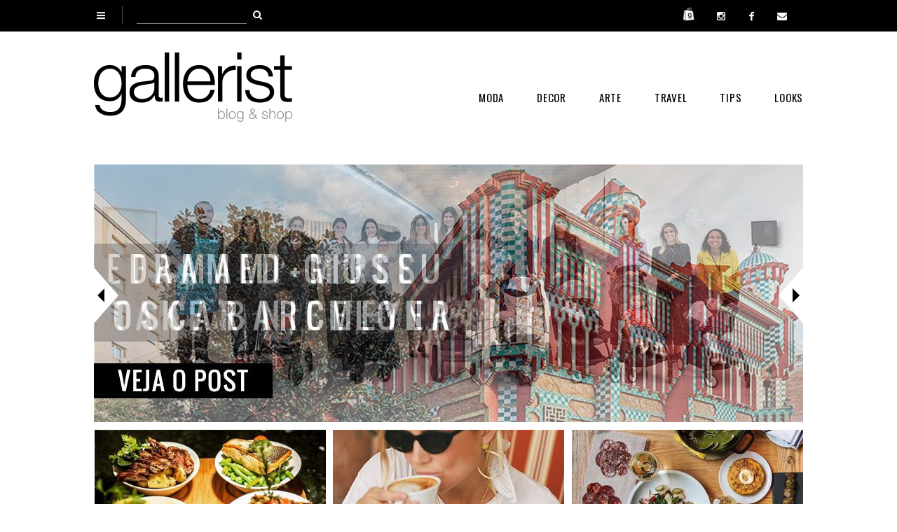

--- FILE ---
content_type: text/html; charset=UTF-8
request_url: https://blog.gallerist.com.br/tag/looks-de-festival/
body_size: 12989
content:
<!doctype html>
<!--[if lt IE 7]>               <html lang="pt-BR" class="no-js lt-ie9 lt-ie8 lt-ie7">   <![endif]-->
<!--[if (IE 7)&!(IEMobile)]>    <html lang="pt-BR" class="no-js lt-ie9 lt-ie8">          <![endif]-->
<!--[if (IE 8)&!(IEMobile)]>    <html lang="pt-BR" class="no-js lt-ie9">                 <![endif]-->
<!--[if gt IE 8]><!-->          <html lang="pt-BR" class="no-js"><!--                    <![endif]-->
<head>
<meta charset="UTF-8">
<meta http-equiv="X-UA-Compatible" content="IE=edge">
<title>  looks de festival</title>
<link rel="apple-touch-icon-precomposed" sizes="57x57" href="https://blog.gallerist.com.br/wp-content/themes/gallerist_2_0_3/library/favicons/apple-touch-icon-57x57.png" />
<link rel="apple-touch-icon-precomposed" sizes="114x114" href="https://blog.gallerist.com.br/wp-content/themes/gallerist_2_0_3/library/favicons/apple-touch-icon-114x114.png" />
<link rel="apple-touch-icon-precomposed" sizes="72x72" href="https://blog.gallerist.com.br/wp-content/themes/gallerist_2_0_3/library/favicons/apple-touch-icon-72x72.png" />
<link rel="apple-touch-icon-precomposed" sizes="144x144" href="https://blog.gallerist.com.br/wp-content/themes/gallerist_2_0_3/library/favicons/apple-touch-icon-144x144.png" />
<link rel="apple-touch-icon-precomposed" sizes="60x60" href="https://blog.gallerist.com.br/wp-content/themes/gallerist_2_0_3/library/favicons/apple-touch-icon-60x60.png" />
<link rel="apple-touch-icon-precomposed" sizes="120x120" href="https://blog.gallerist.com.br/wp-content/themes/gallerist_2_0_3/library/favicons/apple-touch-icon-120x120.png" />
<link rel="apple-touch-icon-precomposed" sizes="76x76" href="https://blog.gallerist.com.br/wp-content/themes/gallerist_2_0_3/library/favicons/apple-touch-icon-76x76.png" />
<link rel="apple-touch-icon-precomposed" sizes="152x152" href="https://blog.gallerist.com.br/wp-content/themes/gallerist_2_0_3/library/favicons/apple-touch-icon-152x152.png" />
<link rel="icon" type="image/png" href="https://blog.gallerist.com.br/wp-content/themes/gallerist_2_0_3/library/favicons/favicon-196x196.png" sizes="196x196" />
<link rel="icon" type="image/png" href="https://blog.gallerist.com.br/wp-content/themes/gallerist_2_0_3/library/favicons/favicon-96x96.png" sizes="96x96" />
<link rel="icon" type="image/png" href="https://blog.gallerist.com.br/wp-content/themes/gallerist_2_0_3/library/favicons/favicon-32x32.png" sizes="32x32" />
<link rel="icon" type="image/png" href="https://blog.gallerist.com.br/wp-content/themes/gallerist_2_0_3/library/favicons/favicon-16x16.png" sizes="16x16" />
<link rel="icon" type="image/png" href="https://blog.gallerist.com.br/wp-content/themes/gallerist_2_0_3/library/favicons/favicon-128.png" sizes="128x128" />
<meta name="application-name" content="&nbsp;"/>
<meta name="msapplication-TileColor" content="#FFFFFF" />
<meta name="msapplication-TileImage" content="https://blog.gallerist.com.br/wp-content/themes/gallerist_2_0_3/library/favicons/mstile-144x144.png" />
<meta name="msapplication-square70x70logo" content="https://blog.gallerist.com.br/wp-content/themes/gallerist_2_0_3/library/favicons/mstile-70x70.png" />
<meta name="msapplication-square150x150logo" content="https://blog.gallerist.com.br/wp-content/themes/gallerist_2_0_3/library/favicons/mstile-150x150.png" />
<meta name="msapplication-wide310x150logo" content="https://blog.gallerist.com.br/wp-content/themes/gallerist_2_0_3/library/favicons/mstile-310x150.png" />
<meta name="msapplication-square310x310logo" content="https://blog.gallerist.com.br/wp-content/themes/gallerist_2_0_3/library/favicons/mstile-310x310.png" />
<meta name="viewport" content="width=device-width, initial-scale=1.0"/>
<meta name='robots' content='max-image-preview:large' />
<style>img:is([sizes="auto" i], [sizes^="auto," i]) { contain-intrinsic-size: 3000px 1500px }</style>
<link rel='dns-prefetch' href='//ajax.googleapis.com' />
<link rel='dns-prefetch' href='//fonts.googleapis.com' />
<script type="text/javascript">
/* <![CDATA[ */
window._wpemojiSettings = {"baseUrl":"https:\/\/s.w.org\/images\/core\/emoji\/15.1.0\/72x72\/","ext":".png","svgUrl":"https:\/\/s.w.org\/images\/core\/emoji\/15.1.0\/svg\/","svgExt":".svg","source":{"concatemoji":"https:\/\/blog.gallerist.com.br\/wp-includes\/js\/wp-emoji-release.min.js"}};
/*! This file is auto-generated */
!function(i,n){var o,s,e;function c(e){try{var t={supportTests:e,timestamp:(new Date).valueOf()};sessionStorage.setItem(o,JSON.stringify(t))}catch(e){}}function p(e,t,n){e.clearRect(0,0,e.canvas.width,e.canvas.height),e.fillText(t,0,0);var t=new Uint32Array(e.getImageData(0,0,e.canvas.width,e.canvas.height).data),r=(e.clearRect(0,0,e.canvas.width,e.canvas.height),e.fillText(n,0,0),new Uint32Array(e.getImageData(0,0,e.canvas.width,e.canvas.height).data));return t.every(function(e,t){return e===r[t]})}function u(e,t,n){switch(t){case"flag":return n(e,"\ud83c\udff3\ufe0f\u200d\u26a7\ufe0f","\ud83c\udff3\ufe0f\u200b\u26a7\ufe0f")?!1:!n(e,"\ud83c\uddfa\ud83c\uddf3","\ud83c\uddfa\u200b\ud83c\uddf3")&&!n(e,"\ud83c\udff4\udb40\udc67\udb40\udc62\udb40\udc65\udb40\udc6e\udb40\udc67\udb40\udc7f","\ud83c\udff4\u200b\udb40\udc67\u200b\udb40\udc62\u200b\udb40\udc65\u200b\udb40\udc6e\u200b\udb40\udc67\u200b\udb40\udc7f");case"emoji":return!n(e,"\ud83d\udc26\u200d\ud83d\udd25","\ud83d\udc26\u200b\ud83d\udd25")}return!1}function f(e,t,n){var r="undefined"!=typeof WorkerGlobalScope&&self instanceof WorkerGlobalScope?new OffscreenCanvas(300,150):i.createElement("canvas"),a=r.getContext("2d",{willReadFrequently:!0}),o=(a.textBaseline="top",a.font="600 32px Arial",{});return e.forEach(function(e){o[e]=t(a,e,n)}),o}function t(e){var t=i.createElement("script");t.src=e,t.defer=!0,i.head.appendChild(t)}"undefined"!=typeof Promise&&(o="wpEmojiSettingsSupports",s=["flag","emoji"],n.supports={everything:!0,everythingExceptFlag:!0},e=new Promise(function(e){i.addEventListener("DOMContentLoaded",e,{once:!0})}),new Promise(function(t){var n=function(){try{var e=JSON.parse(sessionStorage.getItem(o));if("object"==typeof e&&"number"==typeof e.timestamp&&(new Date).valueOf()<e.timestamp+604800&&"object"==typeof e.supportTests)return e.supportTests}catch(e){}return null}();if(!n){if("undefined"!=typeof Worker&&"undefined"!=typeof OffscreenCanvas&&"undefined"!=typeof URL&&URL.createObjectURL&&"undefined"!=typeof Blob)try{var e="postMessage("+f.toString()+"("+[JSON.stringify(s),u.toString(),p.toString()].join(",")+"));",r=new Blob([e],{type:"text/javascript"}),a=new Worker(URL.createObjectURL(r),{name:"wpTestEmojiSupports"});return void(a.onmessage=function(e){c(n=e.data),a.terminate(),t(n)})}catch(e){}c(n=f(s,u,p))}t(n)}).then(function(e){for(var t in e)n.supports[t]=e[t],n.supports.everything=n.supports.everything&&n.supports[t],"flag"!==t&&(n.supports.everythingExceptFlag=n.supports.everythingExceptFlag&&n.supports[t]);n.supports.everythingExceptFlag=n.supports.everythingExceptFlag&&!n.supports.flag,n.DOMReady=!1,n.readyCallback=function(){n.DOMReady=!0}}).then(function(){return e}).then(function(){var e;n.supports.everything||(n.readyCallback(),(e=n.source||{}).concatemoji?t(e.concatemoji):e.wpemoji&&e.twemoji&&(t(e.twemoji),t(e.wpemoji)))}))}((window,document),window._wpemojiSettings);
/* ]]> */
</script>
<style id='wp-emoji-styles-inline-css' type='text/css'>
img.wp-smiley, img.emoji {
display: inline !important;
border: none !important;
box-shadow: none !important;
height: 1em !important;
width: 1em !important;
margin: 0 0.07em !important;
vertical-align: -0.1em !important;
background: none !important;
padding: 0 !important;
}
</style>
<!-- <link rel='stylesheet' id='wp-block-library-css' href='https://blog.gallerist.com.br/wp-includes/css/dist/block-library/style.min.css' type='text/css' media='all' /> -->
<link rel="stylesheet" type="text/css" href="//blog.gallerist.com.br/wp-content/cache/wpfc-minified/du3ip1k5/c7vtm.css" media="all"/>
<style id='classic-theme-styles-inline-css' type='text/css'>
/*! This file is auto-generated */
.wp-block-button__link{color:#fff;background-color:#32373c;border-radius:9999px;box-shadow:none;text-decoration:none;padding:calc(.667em + 2px) calc(1.333em + 2px);font-size:1.125em}.wp-block-file__button{background:#32373c;color:#fff;text-decoration:none}
</style>
<style id='global-styles-inline-css' type='text/css'>
:root{--wp--preset--aspect-ratio--square: 1;--wp--preset--aspect-ratio--4-3: 4/3;--wp--preset--aspect-ratio--3-4: 3/4;--wp--preset--aspect-ratio--3-2: 3/2;--wp--preset--aspect-ratio--2-3: 2/3;--wp--preset--aspect-ratio--16-9: 16/9;--wp--preset--aspect-ratio--9-16: 9/16;--wp--preset--color--black: #000000;--wp--preset--color--cyan-bluish-gray: #abb8c3;--wp--preset--color--white: #ffffff;--wp--preset--color--pale-pink: #f78da7;--wp--preset--color--vivid-red: #cf2e2e;--wp--preset--color--luminous-vivid-orange: #ff6900;--wp--preset--color--luminous-vivid-amber: #fcb900;--wp--preset--color--light-green-cyan: #7bdcb5;--wp--preset--color--vivid-green-cyan: #00d084;--wp--preset--color--pale-cyan-blue: #8ed1fc;--wp--preset--color--vivid-cyan-blue: #0693e3;--wp--preset--color--vivid-purple: #9b51e0;--wp--preset--gradient--vivid-cyan-blue-to-vivid-purple: linear-gradient(135deg,rgba(6,147,227,1) 0%,rgb(155,81,224) 100%);--wp--preset--gradient--light-green-cyan-to-vivid-green-cyan: linear-gradient(135deg,rgb(122,220,180) 0%,rgb(0,208,130) 100%);--wp--preset--gradient--luminous-vivid-amber-to-luminous-vivid-orange: linear-gradient(135deg,rgba(252,185,0,1) 0%,rgba(255,105,0,1) 100%);--wp--preset--gradient--luminous-vivid-orange-to-vivid-red: linear-gradient(135deg,rgba(255,105,0,1) 0%,rgb(207,46,46) 100%);--wp--preset--gradient--very-light-gray-to-cyan-bluish-gray: linear-gradient(135deg,rgb(238,238,238) 0%,rgb(169,184,195) 100%);--wp--preset--gradient--cool-to-warm-spectrum: linear-gradient(135deg,rgb(74,234,220) 0%,rgb(151,120,209) 20%,rgb(207,42,186) 40%,rgb(238,44,130) 60%,rgb(251,105,98) 80%,rgb(254,248,76) 100%);--wp--preset--gradient--blush-light-purple: linear-gradient(135deg,rgb(255,206,236) 0%,rgb(152,150,240) 100%);--wp--preset--gradient--blush-bordeaux: linear-gradient(135deg,rgb(254,205,165) 0%,rgb(254,45,45) 50%,rgb(107,0,62) 100%);--wp--preset--gradient--luminous-dusk: linear-gradient(135deg,rgb(255,203,112) 0%,rgb(199,81,192) 50%,rgb(65,88,208) 100%);--wp--preset--gradient--pale-ocean: linear-gradient(135deg,rgb(255,245,203) 0%,rgb(182,227,212) 50%,rgb(51,167,181) 100%);--wp--preset--gradient--electric-grass: linear-gradient(135deg,rgb(202,248,128) 0%,rgb(113,206,126) 100%);--wp--preset--gradient--midnight: linear-gradient(135deg,rgb(2,3,129) 0%,rgb(40,116,252) 100%);--wp--preset--font-size--small: 13px;--wp--preset--font-size--medium: 20px;--wp--preset--font-size--large: 36px;--wp--preset--font-size--x-large: 42px;--wp--preset--spacing--20: 0.44rem;--wp--preset--spacing--30: 0.67rem;--wp--preset--spacing--40: 1rem;--wp--preset--spacing--50: 1.5rem;--wp--preset--spacing--60: 2.25rem;--wp--preset--spacing--70: 3.38rem;--wp--preset--spacing--80: 5.06rem;--wp--preset--shadow--natural: 6px 6px 9px rgba(0, 0, 0, 0.2);--wp--preset--shadow--deep: 12px 12px 50px rgba(0, 0, 0, 0.4);--wp--preset--shadow--sharp: 6px 6px 0px rgba(0, 0, 0, 0.2);--wp--preset--shadow--outlined: 6px 6px 0px -3px rgba(255, 255, 255, 1), 6px 6px rgba(0, 0, 0, 1);--wp--preset--shadow--crisp: 6px 6px 0px rgba(0, 0, 0, 1);}:where(.is-layout-flex){gap: 0.5em;}:where(.is-layout-grid){gap: 0.5em;}body .is-layout-flex{display: flex;}.is-layout-flex{flex-wrap: wrap;align-items: center;}.is-layout-flex > :is(*, div){margin: 0;}body .is-layout-grid{display: grid;}.is-layout-grid > :is(*, div){margin: 0;}:where(.wp-block-columns.is-layout-flex){gap: 2em;}:where(.wp-block-columns.is-layout-grid){gap: 2em;}:where(.wp-block-post-template.is-layout-flex){gap: 1.25em;}:where(.wp-block-post-template.is-layout-grid){gap: 1.25em;}.has-black-color{color: var(--wp--preset--color--black) !important;}.has-cyan-bluish-gray-color{color: var(--wp--preset--color--cyan-bluish-gray) !important;}.has-white-color{color: var(--wp--preset--color--white) !important;}.has-pale-pink-color{color: var(--wp--preset--color--pale-pink) !important;}.has-vivid-red-color{color: var(--wp--preset--color--vivid-red) !important;}.has-luminous-vivid-orange-color{color: var(--wp--preset--color--luminous-vivid-orange) !important;}.has-luminous-vivid-amber-color{color: var(--wp--preset--color--luminous-vivid-amber) !important;}.has-light-green-cyan-color{color: var(--wp--preset--color--light-green-cyan) !important;}.has-vivid-green-cyan-color{color: var(--wp--preset--color--vivid-green-cyan) !important;}.has-pale-cyan-blue-color{color: var(--wp--preset--color--pale-cyan-blue) !important;}.has-vivid-cyan-blue-color{color: var(--wp--preset--color--vivid-cyan-blue) !important;}.has-vivid-purple-color{color: var(--wp--preset--color--vivid-purple) !important;}.has-black-background-color{background-color: var(--wp--preset--color--black) !important;}.has-cyan-bluish-gray-background-color{background-color: var(--wp--preset--color--cyan-bluish-gray) !important;}.has-white-background-color{background-color: var(--wp--preset--color--white) !important;}.has-pale-pink-background-color{background-color: var(--wp--preset--color--pale-pink) !important;}.has-vivid-red-background-color{background-color: var(--wp--preset--color--vivid-red) !important;}.has-luminous-vivid-orange-background-color{background-color: var(--wp--preset--color--luminous-vivid-orange) !important;}.has-luminous-vivid-amber-background-color{background-color: var(--wp--preset--color--luminous-vivid-amber) !important;}.has-light-green-cyan-background-color{background-color: var(--wp--preset--color--light-green-cyan) !important;}.has-vivid-green-cyan-background-color{background-color: var(--wp--preset--color--vivid-green-cyan) !important;}.has-pale-cyan-blue-background-color{background-color: var(--wp--preset--color--pale-cyan-blue) !important;}.has-vivid-cyan-blue-background-color{background-color: var(--wp--preset--color--vivid-cyan-blue) !important;}.has-vivid-purple-background-color{background-color: var(--wp--preset--color--vivid-purple) !important;}.has-black-border-color{border-color: var(--wp--preset--color--black) !important;}.has-cyan-bluish-gray-border-color{border-color: var(--wp--preset--color--cyan-bluish-gray) !important;}.has-white-border-color{border-color: var(--wp--preset--color--white) !important;}.has-pale-pink-border-color{border-color: var(--wp--preset--color--pale-pink) !important;}.has-vivid-red-border-color{border-color: var(--wp--preset--color--vivid-red) !important;}.has-luminous-vivid-orange-border-color{border-color: var(--wp--preset--color--luminous-vivid-orange) !important;}.has-luminous-vivid-amber-border-color{border-color: var(--wp--preset--color--luminous-vivid-amber) !important;}.has-light-green-cyan-border-color{border-color: var(--wp--preset--color--light-green-cyan) !important;}.has-vivid-green-cyan-border-color{border-color: var(--wp--preset--color--vivid-green-cyan) !important;}.has-pale-cyan-blue-border-color{border-color: var(--wp--preset--color--pale-cyan-blue) !important;}.has-vivid-cyan-blue-border-color{border-color: var(--wp--preset--color--vivid-cyan-blue) !important;}.has-vivid-purple-border-color{border-color: var(--wp--preset--color--vivid-purple) !important;}.has-vivid-cyan-blue-to-vivid-purple-gradient-background{background: var(--wp--preset--gradient--vivid-cyan-blue-to-vivid-purple) !important;}.has-light-green-cyan-to-vivid-green-cyan-gradient-background{background: var(--wp--preset--gradient--light-green-cyan-to-vivid-green-cyan) !important;}.has-luminous-vivid-amber-to-luminous-vivid-orange-gradient-background{background: var(--wp--preset--gradient--luminous-vivid-amber-to-luminous-vivid-orange) !important;}.has-luminous-vivid-orange-to-vivid-red-gradient-background{background: var(--wp--preset--gradient--luminous-vivid-orange-to-vivid-red) !important;}.has-very-light-gray-to-cyan-bluish-gray-gradient-background{background: var(--wp--preset--gradient--very-light-gray-to-cyan-bluish-gray) !important;}.has-cool-to-warm-spectrum-gradient-background{background: var(--wp--preset--gradient--cool-to-warm-spectrum) !important;}.has-blush-light-purple-gradient-background{background: var(--wp--preset--gradient--blush-light-purple) !important;}.has-blush-bordeaux-gradient-background{background: var(--wp--preset--gradient--blush-bordeaux) !important;}.has-luminous-dusk-gradient-background{background: var(--wp--preset--gradient--luminous-dusk) !important;}.has-pale-ocean-gradient-background{background: var(--wp--preset--gradient--pale-ocean) !important;}.has-electric-grass-gradient-background{background: var(--wp--preset--gradient--electric-grass) !important;}.has-midnight-gradient-background{background: var(--wp--preset--gradient--midnight) !important;}.has-small-font-size{font-size: var(--wp--preset--font-size--small) !important;}.has-medium-font-size{font-size: var(--wp--preset--font-size--medium) !important;}.has-large-font-size{font-size: var(--wp--preset--font-size--large) !important;}.has-x-large-font-size{font-size: var(--wp--preset--font-size--x-large) !important;}
:where(.wp-block-post-template.is-layout-flex){gap: 1.25em;}:where(.wp-block-post-template.is-layout-grid){gap: 1.25em;}
:where(.wp-block-columns.is-layout-flex){gap: 2em;}:where(.wp-block-columns.is-layout-grid){gap: 2em;}
:root :where(.wp-block-pullquote){font-size: 1.5em;line-height: 1.6;}
</style>
<!-- <link rel='stylesheet' id='contact-form-7-css' href='https://blog.gallerist.com.br/wp-content/plugins/contact-form-7/includes/css/styles.css' type='text/css' media='all' /> -->
<!-- <link rel='stylesheet' id='main-css' href='https://blog.gallerist.com.br/wp-content/themes/gallerist_2_0_3/library/css/custom/main.css' type='text/css' media='all' /> -->
<!-- <link rel='stylesheet' id='fontello-css' href='https://blog.gallerist.com.br/wp-content/themes/gallerist_2_0_3/library/css/font-icons/fontello/css/fontello.css' type='text/css' media='all' /> -->
<link rel="stylesheet" type="text/css" href="//blog.gallerist.com.br/wp-content/cache/wpfc-minified/jn0tqjy4/c7vtm.css" media="all"/>
<link rel='stylesheet' id='oswald-css' href='https://fonts.googleapis.com/css?family=Oswald%3A400%2C700%2C300' type='text/css' media='all' />
<!-- <link rel='stylesheet' id='wp-pagenavi-css' href='https://blog.gallerist.com.br/wp-content/plugins/wp-pagenavi/pagenavi-css.css' type='text/css' media='all' /> -->
<link rel="stylesheet" type="text/css" href="//blog.gallerist.com.br/wp-content/cache/wpfc-minified/8kr5i22t/c7vtm.css" media="all"/>
<script src='//blog.gallerist.com.br/wp-content/cache/wpfc-minified/1x4y9hh/c7vtm.js' type="text/javascript"></script>
<!-- <script type="text/javascript" src="https://blog.gallerist.com.br/wp-content/themes/gallerist_2_0_3/library/js/vendor/modernizr.custom.min.js" id="modernizr-js"></script> -->
<link rel="https://api.w.org/" href="https://blog.gallerist.com.br/wp-json/" /><link rel="alternate" title="JSON" type="application/json" href="https://blog.gallerist.com.br/wp-json/wp/v2/tags/3440" /><!-- Facebook -->
<div id="fb-root"></div>
<script>(function(d, s, id) {
var js, fjs = d.getElementsByTagName(s)[0];
if (d.getElementById(id)) return;
js = d.createElement(s); js.id = id;
js.src = "//connect.facebook.net/pt_BR/sdk.js#xfbml=1&version=v2.0";
fjs.parentNode.insertBefore(js, fjs);
}(document, 'script', 'facebook-jssdk'));
</script><!-- Analytics -->
<script>
(function(i,s,o,g,r,a,m){i['GoogleAnalyticsObject']=r;i[r]=i[r]||function(){
(i[r].q=i[r].q||[]).push(arguments)},i[r].l=1*new Date();a=s.createElement(o),
m=s.getElementsByTagName(o)[0];a.async=1;a.src=g;m.parentNode.insertBefore(a,m)
})(window,document,'script','//www.google-analytics.com/analytics.js','ga');
ga('create', 'UA-23884704-2', 'auto');
ga('send', 'pageview');
</script>        
<!-- Facebook OG -->
<meta property="og:type" content="article"/>
<meta property="og:locale" content="pt_BR" />
<meta property="og:title" content="Gallerist | blog &amp; shop"/>
<meta property="og:site_name" content="Gallerist | blog &amp; shop"/>
<meta property="og:image" content="https://blog.gallerist.com.br/wp-content/uploads/2018/03/image.png"/>
<meta property="og:description" content="Desenvolvido pelas irmãs Cassou e com uma proposta inovadora, o Blog&amp;Shop Gallerist é um canal online diferenciado de compras e informações sobre Moda, Decor, Arte, Gastronomia e Viagens."/>
<meta property="og:url" content="https://blog.gallerist.com.br/festival-looks-lollapalooza/"/>
<meta property="fb:admins" content="100009850475137"/>
<meta property="fb:moderator" content="100009850475137"/>
</head>
<body class="archive tag tag-looks-de-festival tag-3440 wp-theme-gallerist_2_0_3">
<!-- Main -->
<div class="main-wrapper clearfix">
<header class="top clearfix">
<div class="top-bar">
<div class="wrapper clearfix">
<div class="menu-top">
<i class="icon-menu"></i>
<div class="menu-items-gallerist"><ul id="menu-gallerist" class="menu"><li id="menu-item-18657" class="menu-item menu-item-type-custom menu-item-object-custom menu-item-has-children menu-item-18657"><a href="http://shop.gallerist.com.br/nav/cat1/newin/0"><span class="selected-indicator"></span>New In<span class="open-sub-menu"></span></a>
<ul class="sub-menu">
<li id="menu-item-18663" class="menu-item menu-item-type-custom menu-item-object-custom menu-item-18663"><a href="http://shop.gallerist.com.br/nav/cat1/newin/cat2/newin_acessorios/0"><span class="selected-indicator"></span>Acessórios<span class="open-sub-menu"></span></a></li>
<li id="menu-item-18664" class="menu-item menu-item-type-custom menu-item-object-custom menu-item-18664"><a href="http://shop.gallerist.com.br/nav/cat1/newin/cat2/newin_sapatos/0"><span class="selected-indicator"></span>Sapatos<span class="open-sub-menu"></span></a></li>
<li id="menu-item-18665" class="menu-item menu-item-type-custom menu-item-object-custom menu-item-18665"><a href="http://shop.gallerist.com.br/nav/cat1/newin/cat2/newin_roupas/0"><span class="selected-indicator"></span>Roupas<span class="open-sub-menu"></span></a></li>
</ul>
</li>
<li id="menu-item-18658" class="menu-item menu-item-type-custom menu-item-object-custom menu-item-has-children menu-item-18658"><a href="http://www.gallerist.com.br/designers-2.aspx/u"><span class="selected-indicator"></span>Designers<span class="open-sub-menu"></span></a>
<ul class="sub-menu">
<li id="menu-item-18666" class="menu-item menu-item-type-custom menu-item-object-custom menu-item-18666"><a href="http://www.gallerist.com.br/designers/andrea-marques-785.aspx/c"><span class="selected-indicator"></span>Andrea Marques<span class="open-sub-menu"></span></a></li>
<li id="menu-item-18667" class="menu-item menu-item-type-custom menu-item-object-custom menu-item-18667"><a href="http://www.gallerist.com.br/designers/coven-437.aspx/c"><span class="selected-indicator"></span>Coven<span class="open-sub-menu"></span></a></li>
<li id="menu-item-18668" class="menu-item menu-item-type-custom menu-item-object-custom menu-item-18668"><a href="http://www.gallerist.com.br/designers/cris-barros-995.aspx/c"><span class="selected-indicator"></span>Cris Barros<span class="open-sub-menu"></span></a></li>
<li id="menu-item-18669" class="menu-item menu-item-type-custom menu-item-object-custom menu-item-18669"><a href="http://www.gallerist.com.br/designers/egrey-399.aspx/c"><span class="selected-indicator"></span>Egrey<span class="open-sub-menu"></span></a></li>
<li id="menu-item-18670" class="menu-item menu-item-type-custom menu-item-object-custom menu-item-18670"><a href="http://www.gallerist.com.br/designers/gig-490.aspx/c"><span class="selected-indicator"></span>Gig<span class="open-sub-menu"></span></a></li>
<li id="menu-item-18671" class="menu-item menu-item-type-custom menu-item-object-custom menu-item-18671"><a href="http://www.gallerist.com.br/designers/isolda-554.aspx/c"><span class="selected-indicator"></span>Isolda<span class="open-sub-menu"></span></a></li>
<li id="menu-item-18672" class="menu-item menu-item-type-custom menu-item-object-custom menu-item-18672"><a href="http://www.gallerist.com.br/designers/luiza-barcelos-1340.aspx/c"><span class="selected-indicator"></span>Luiza Barcelos<span class="open-sub-menu"></span></a></li>
<li id="menu-item-18673" class="menu-item menu-item-type-custom menu-item-object-custom menu-item-18673"><a href="http://www.gallerist.com.br/designers/mixed-1346.aspx/c"><span class="selected-indicator"></span>Mixed<span class="open-sub-menu"></span></a></li>
<li id="menu-item-18674" class="menu-item menu-item-type-custom menu-item-object-custom menu-item-18674"><a href="http://www.gallerist.com.br/designers/pat-pats-138.aspx/c"><span class="selected-indicator"></span>Pat Pats<span class="open-sub-menu"></span></a></li>
<li id="menu-item-18675" class="menu-item menu-item-type-custom menu-item-object-custom menu-item-18675"><a href="http://www.gallerist.com.br/designers/reinaldo-lourenco-1178.aspx/c"><span class="selected-indicator"></span>Reinaldo Lourenço<span class="open-sub-menu"></span></a></li>
<li id="menu-item-18676" class="menu-item menu-item-type-custom menu-item-object-custom menu-item-18676"><a href="http://www.gallerist.com.br/designers/schutz-309.aspx/c"><span class="selected-indicator"></span>Schutz<span class="open-sub-menu"></span></a></li>
<li id="menu-item-18677" class="menu-item menu-item-type-custom menu-item-object-custom menu-item-18677"><a href="http://www.gallerist.com.br/designers/talie-nk-1038.aspx/c"><span class="selected-indicator"></span>Talie NK<span class="open-sub-menu"></span></a></li>
<li id="menu-item-18728" class="menu-item menu-item-type-custom menu-item-object-custom menu-item-18728"><a href="http://www.gallerist.com.br/designers-2.aspx/u"><span class="selected-indicator"></span>Ver Todos<span class="open-sub-menu"></span></a></li>
</ul>
</li>
<li id="menu-item-18659" class="menu-item menu-item-type-custom menu-item-object-custom menu-item-has-children menu-item-18659"><a href="http://shop.gallerist.com.br/nav/cat1/roupas/0"><span class="selected-indicator"></span>Roupas<span class="open-sub-menu"></span></a>
<ul class="sub-menu">
<li id="menu-item-18678" class="menu-item menu-item-type-custom menu-item-object-custom menu-item-18678"><a href="http://shop.gallerist.com.br/nav/cat1/roupas/cat2/roupas_beachwear/0"><span class="selected-indicator"></span>Beachwear<span class="open-sub-menu"></span></a></li>
<li id="menu-item-18679" class="menu-item menu-item-type-custom menu-item-object-custom menu-item-18679"><a href="http://shop.gallerist.com.br/nav/cat1/roupas/cat2/roupas_blusas/0"><span class="selected-indicator"></span>Blusas<span class="open-sub-menu"></span></a></li>
<li id="menu-item-18680" class="menu-item menu-item-type-custom menu-item-object-custom menu-item-18680"><a href="http://shop.gallerist.com.br/nav/cat1/roupas/cat2/roupas_calcas/0"><span class="selected-indicator"></span>Calças<span class="open-sub-menu"></span></a></li>
<li id="menu-item-18681" class="menu-item menu-item-type-custom menu-item-object-custom menu-item-18681"><a href="http://shop.gallerist.com.br/nav/cat1/roupas/cat2/roupas_casacos/0"><span class="selected-indicator"></span>Casacos<span class="open-sub-menu"></span></a></li>
<li id="menu-item-18682" class="menu-item menu-item-type-custom menu-item-object-custom menu-item-18682"><a href="http://shop.gallerist.com.br/nav/cat1/roupas/cat2/roupas_jumpsuits/0"><span class="selected-indicator"></span>Jumpsuits<span class="open-sub-menu"></span></a></li>
<li id="menu-item-18683" class="menu-item menu-item-type-custom menu-item-object-custom menu-item-18683"><a href="http://shop.gallerist.com.br/nav/cat1/roupas/cat2/roupas_saias/0"><span class="selected-indicator"></span>Saias<span class="open-sub-menu"></span></a></li>
<li id="menu-item-18684" class="menu-item menu-item-type-custom menu-item-object-custom menu-item-18684"><a href="http://shop.gallerist.com.br/nav/cat1/roupas/cat2/roupas_shorts/0"><span class="selected-indicator"></span>Shorts<span class="open-sub-menu"></span></a></li>
<li id="menu-item-18685" class="menu-item menu-item-type-custom menu-item-object-custom menu-item-18685"><a href="http://shop.gallerist.com.br/nav/cat1/roupas/cat2/roupas_vestidos/0"><span class="selected-indicator"></span>Vestidos<span class="open-sub-menu"></span></a></li>
<li id="menu-item-18686" class="menu-item menu-item-type-custom menu-item-object-custom menu-item-18686"><a href="http://shop.gallerist.com.br/nav/cat1/roupas/cat2/roupas_valepresente/0"><span class="selected-indicator"></span>Vale Presente<span class="open-sub-menu"></span></a></li>
</ul>
</li>
<li id="menu-item-18660" class="menu-item menu-item-type-custom menu-item-object-custom menu-item-has-children menu-item-18660"><a href="http://shop.gallerist.com.br/nav/cat1/sapatos/0"><span class="selected-indicator"></span>Sapatos<span class="open-sub-menu"></span></a>
<ul class="sub-menu">
<li id="menu-item-18687" class="menu-item menu-item-type-custom menu-item-object-custom menu-item-18687"><a href="http://shop.gallerist.com.br/nav/cat1/sapatos/cat2/sapatos_anabela/0"><span class="selected-indicator"></span>Anabela<span class="open-sub-menu"></span></a></li>
<li id="menu-item-18688" class="menu-item menu-item-type-custom menu-item-object-custom menu-item-18688"><a href="http://shop.gallerist.com.br/nav/cat1/sapatos/cat2/sapatos_botas/0"><span class="selected-indicator"></span>Botas<span class="open-sub-menu"></span></a></li>
<li id="menu-item-18689" class="menu-item menu-item-type-custom menu-item-object-custom menu-item-18689"><a href="http://shop.gallerist.com.br/nav/cat1/sapatos/cat2/sapatos_rasteiras/0"><span class="selected-indicator"></span>Rasteiras<span class="open-sub-menu"></span></a></li>
<li id="menu-item-18690" class="menu-item menu-item-type-custom menu-item-object-custom menu-item-18690"><a href="http://shop.gallerist.com.br/nav/cat1/sapatos/cat2/sapatos_sandalias/0"><span class="selected-indicator"></span>Sandália<span class="open-sub-menu"></span></a></li>
<li id="menu-item-18691" class="menu-item menu-item-type-custom menu-item-object-custom menu-item-18691"><a href="http://shop.gallerist.com.br/nav/cat1/sapatos/cat2/sapatos_sapatilhas/0"><span class="selected-indicator"></span>Sapatilhas<span class="open-sub-menu"></span></a></li>
<li id="menu-item-18692" class="menu-item menu-item-type-custom menu-item-object-custom menu-item-18692"><a href="http://shop.gallerist.com.br/nav/cat1/sapatos/cat2/sapatos_scarpin/0"><span class="selected-indicator"></span>Scarpins<span class="open-sub-menu"></span></a></li>
<li id="menu-item-18693" class="menu-item menu-item-type-custom menu-item-object-custom menu-item-18693"><a href="http://shop.gallerist.com.br/nav/cat1/sapatos/cat2/sapatos_slipper/0"><span class="selected-indicator"></span>Slippers<span class="open-sub-menu"></span></a></li>
<li id="menu-item-18694" class="menu-item menu-item-type-custom menu-item-object-custom menu-item-18694"><a href="http://shop.gallerist.com.br/nav/cat1/sapatos/cat2/sapatos_spadrille/0"><span class="selected-indicator"></span>Spadrilles<span class="open-sub-menu"></span></a></li>
<li id="menu-item-18695" class="menu-item menu-item-type-custom menu-item-object-custom menu-item-18695"><a href="http://shop.gallerist.com.br/nav/cat1/sapatos/cat2/sapatos_tenis/0"><span class="selected-indicator"></span>Tenis<span class="open-sub-menu"></span></a></li>
</ul>
</li>
<li id="menu-item-18661" class="menu-item menu-item-type-custom menu-item-object-custom menu-item-has-children menu-item-18661"><a href="http://shop.gallerist.com.br/nav/cat1/acessorios/0"><span class="selected-indicator"></span>Acessórios<span class="open-sub-menu"></span></a>
<ul class="sub-menu">
<li id="menu-item-18696" class="menu-item menu-item-type-custom menu-item-object-custom menu-item-18696"><a href="http://shop.gallerist.com.br/nav/cat1/acessorios/cat2/acessorios_aneis/0"><span class="selected-indicator"></span>Anéis<span class="open-sub-menu"></span></a></li>
<li id="menu-item-18697" class="menu-item menu-item-type-custom menu-item-object-custom menu-item-18697"><a href="http://shop.gallerist.com.br/nav/cat1/acessorios/cat2/acessorios_bolsas/0"><span class="selected-indicator"></span>Bolsas<span class="open-sub-menu"></span></a></li>
<li id="menu-item-18698" class="menu-item menu-item-type-custom menu-item-object-custom menu-item-18698"><a href="http://shop.gallerist.com.br/nav/cat1/acessorios/cat2/acessorios_brincos/0"><span class="selected-indicator"></span>Brincos<span class="open-sub-menu"></span></a></li>
<li id="menu-item-18699" class="menu-item menu-item-type-custom menu-item-object-custom menu-item-18699"><a href="http://shop.gallerist.com.br/nav/cat1/acessorios/cat2/acessorios_chapeus/0"><span class="selected-indicator"></span>Chapéus<span class="open-sub-menu"></span></a></li>
<li id="menu-item-18700" class="menu-item menu-item-type-custom menu-item-object-custom menu-item-18700"><a href="http://shop.gallerist.com.br/nav/cat1/acessorios/cat2/acessorios_cintos/0"><span class="selected-indicator"></span>Cintos<span class="open-sub-menu"></span></a></li>
<li id="menu-item-18701" class="menu-item menu-item-type-custom menu-item-object-custom menu-item-18701"><a href="http://shop.gallerist.com.br/nav/cat1/acessorios/cat2/acessorios_colares/0"><span class="selected-indicator"></span>Colares<span class="open-sub-menu"></span></a></li>
<li id="menu-item-18702" class="menu-item menu-item-type-custom menu-item-object-custom menu-item-18702"><a href="http://shop.gallerist.com.br/nav/cat1/acessorios/cat2/acessorios_homegifts/0"><span class="selected-indicator"></span>Home and Gifts<span class="open-sub-menu"></span></a></li>
<li id="menu-item-18703" class="menu-item menu-item-type-custom menu-item-object-custom menu-item-18703"><a href="http://shop.gallerist.com.br/nav/cat1/acessorios/cat2/acessorios_joias/0"><span class="selected-indicator"></span>Jóias<span class="open-sub-menu"></span></a></li>
<li id="menu-item-18704" class="menu-item menu-item-type-custom menu-item-object-custom menu-item-18704"><a href="http://shop.gallerist.com.br/nav/cat1/acessorios/cat2/acessorios_oculos/0"><span class="selected-indicator"></span>Óculos<span class="open-sub-menu"></span></a></li>
<li id="menu-item-18705" class="menu-item menu-item-type-custom menu-item-object-custom menu-item-18705"><a href="http://shop.gallerist.com.br/nav/cat1/acessorios/cat2/acessorios_pulseirasbraceletes/0"><span class="selected-indicator"></span>Pulseiras e Braceletes<span class="open-sub-menu"></span></a></li>
<li id="menu-item-18706" class="menu-item menu-item-type-custom menu-item-object-custom menu-item-18706"><a href="http://shop.gallerist.com.br/nav/cat1/acessorios/cat2/acessorios_tiaras/0"><span class="selected-indicator"></span>Tiaras<span class="open-sub-menu"></span></a></li>
<li id="menu-item-18707" class="menu-item menu-item-type-custom menu-item-object-custom menu-item-18707"><a href="http://shop.gallerist.com.br/nav/cat1/acessorios/cat2/acessorios_valepresente/0"><span class="selected-indicator"></span>Vale Presentes<span class="open-sub-menu"></span></a></li>
</ul>
</li>
<li id="menu-item-18662" class="menu-item menu-item-type-custom menu-item-object-custom menu-item-has-children menu-item-18662"><a href="http://shop.gallerist.com.br/nav/cat1/sale/0"><span class="selected-indicator"></span>Sale<span class="open-sub-menu"></span></a>
<ul class="sub-menu">
<li id="menu-item-18708" class="menu-item menu-item-type-custom menu-item-object-custom menu-item-18708"><a href="http://shop.gallerist.com.br/nav/cat1/sale/cat2/sale_acessorios/0"><span class="selected-indicator"></span>Acessórios<span class="open-sub-menu"></span></a></li>
<li id="menu-item-18709" class="menu-item menu-item-type-custom menu-item-object-custom menu-item-18709"><a href="http://shop.gallerist.com.br/nav/cat1/sale/cat2/sale_beachwear/0"><span class="selected-indicator"></span>Beachwear<span class="open-sub-menu"></span></a></li>
<li id="menu-item-18710" class="menu-item menu-item-type-custom menu-item-object-custom menu-item-18710"><a href="http://shop.gallerist.com.br/nav/cat1/sale/cat2/sale_blusas/0"><span class="selected-indicator"></span>Blusas<span class="open-sub-menu"></span></a></li>
<li id="menu-item-18711" class="menu-item menu-item-type-custom menu-item-object-custom menu-item-18711"><a href="http://shop.gallerist.com.br/nav/cat1/sale/cat2/sale_calcas/0"><span class="selected-indicator"></span>Calças<span class="open-sub-menu"></span></a></li>
<li id="menu-item-18712" class="menu-item menu-item-type-custom menu-item-object-custom menu-item-18712"><a href="http://shop.gallerist.com.br/nav/cat1/sale/cat2/sale_casacos/0"><span class="selected-indicator"></span>Casacos<span class="open-sub-menu"></span></a></li>
<li id="menu-item-18713" class="menu-item menu-item-type-custom menu-item-object-custom menu-item-18713"><a href="http://shop.gallerist.com.br/nav/cat1/sale/cat2/sale_saias/0"><span class="selected-indicator"></span>Saias<span class="open-sub-menu"></span></a></li>
<li id="menu-item-18714" class="menu-item menu-item-type-custom menu-item-object-custom menu-item-18714"><a href="http://shop.gallerist.com.br/nav/cat1/sale/cat2/sale_shorts/0"><span class="selected-indicator"></span>Shorts<span class="open-sub-menu"></span></a></li>
<li id="menu-item-18715" class="menu-item menu-item-type-custom menu-item-object-custom menu-item-18715"><a href="http://shop.gallerist.com.br/nav/cat1/sale/cat2/sale_sapatos/0"><span class="selected-indicator"></span>Sapatos<span class="open-sub-menu"></span></a></li>
<li id="menu-item-18716" class="menu-item menu-item-type-custom menu-item-object-custom menu-item-18716"><a href="http://shop.gallerist.com.br/nav/cat1/sale/cat2/sale_vestidos/0"><span class="selected-indicator"></span>Vestidos<span class="open-sub-menu"></span></a></li>
<li id="menu-item-18717" class="menu-item menu-item-type-custom menu-item-object-custom menu-item-18717"><a href="http://shop.gallerist.com.br/nav/cat1/sale/cat2/sale_jumpsuits/0"><span class="selected-indicator"></span>Jumpsuits<span class="open-sub-menu"></span></a></li>
</ul>
</li>
<li id="menu-item-18718" class="menu-item menu-item-type-custom menu-item-object-custom menu-item-has-children menu-item-18718"><a href="http://shop.gallerist.com.br/nav/cat1/decor/0"><span class="selected-indicator"></span>Decor<span class="open-sub-menu"></span></a>
<ul class="sub-menu">
<li id="menu-item-18719" class="menu-item menu-item-type-custom menu-item-object-custom menu-item-18719"><a href="http://shop.gallerist.com.br/nav/cat2/decor_adesivos/cat1/decor/0"><span class="selected-indicator"></span>Adesivos<span class="open-sub-menu"></span></a></li>
<li id="menu-item-18720" class="menu-item menu-item-type-custom menu-item-object-custom menu-item-18720"><a href="http://shop.gallerist.com.br/nav/cat2/decor_bikes/cat1/decor/0"><span class="selected-indicator"></span>Bikes<span class="open-sub-menu"></span></a></li>
<li id="menu-item-18721" class="menu-item menu-item-type-custom menu-item-object-custom menu-item-18721"><a href="http://shop.gallerist.com.br/nav/cat2/decor_livros/cat1/decor/0"><span class="selected-indicator"></span>Livros<span class="open-sub-menu"></span></a></li>
<li id="menu-item-18722" class="menu-item menu-item-type-custom menu-item-object-custom menu-item-18722"><a href="http://shop.gallerist.com.br/nav/cat2/decor_loucas/cat1/decor/0"><span class="selected-indicator"></span>Louças<span class="open-sub-menu"></span></a></li>
<li id="menu-item-18723" class="menu-item menu-item-type-custom menu-item-object-custom menu-item-18723"><a href="http://shop.gallerist.com.br/nav/cat2/decor_mantas/cat1/decor/0"><span class="selected-indicator"></span>Mantas<span class="open-sub-menu"></span></a></li>
<li id="menu-item-18724" class="menu-item menu-item-type-custom menu-item-object-custom menu-item-18724"><a href="http://shop.gallerist.com.br/nav/cat2/decor_objetosdedecoracao/cat1/decor/0"><span class="selected-indicator"></span>Objetos de Decoração<span class="open-sub-menu"></span></a></li>
</ul>
</li>
<li id="menu-item-18725" class="menu-item menu-item-type-custom menu-item-object-custom menu-item-18725"><a href="http://www.gallerist.com.br/marketing/vitrine/155/Index.aspx"><span class="selected-indicator"></span>Framed<span class="open-sub-menu"></span></a></li>
<li id="menu-item-18726" class="menu-item menu-item-type-custom menu-item-object-custom menu-item-18726"><a href="http://www.gallerist.com.br/look.aspx"><span class="selected-indicator"></span>Looks<span class="open-sub-menu"></span></a></li>
<li id="menu-item-18727" class="menu-item menu-item-type-custom menu-item-object-custom menu-item-18727"><a href="http://www.gallerist.com.br/marketing/vitrine/78/Index.aspx"><span class="selected-indicator"></span>Magazine<span class="open-sub-menu"></span></a></li>
</ul></div>                        </div>
<div class="search-wrapper clearfix">
<form name="search-form" role="search" method="get" action="https://blog.gallerist.com.br/">
<input name="s" id="s" class="search-field cf" type="text" title="Buscar" value="" placeholder=""/>
<input type="submit" class="search-buttom icon-search" title="Ok" value="&#xe80a;">
</form>
</div>                        <div class="social-links">
<a href="http://www.gallerist.com.br/" target="_blank">
<div class="icon-shop"></div>
</a>
<a href="https://www.instagram.com/gallerist/" target="_blank">
<i class="icon-instagram"></i>
</a>
<a href="https://www.facebook.com/gallerist" target="_blank">
<i class="icon-facebook"></i>
</a>
<a href="/cdn-cgi/l/email-protection#27444849534653486740464b4b42554e54530944484a">
<i class="icon-mail-alt"></i>
</a>
</div>                    </div>
<div class="bar-compact">
<div class="wrapper clearfix">
<a href="https://blog.gallerist.com.br" rel="nofollow">
<div class="logo-compact"><img src="https://blog.gallerist.com.br/wp-content/themes/gallerist_2_0_3/library/img/logo.png" width="100" height="35" alt="Gallerist Blog & Shop Logo"/></div>
</a>
<div class="menu-items-compact"><ul id="menu-main" class="menu"><li id="menu-item-18653" class="menu-item menu-item-type-taxonomy menu-item-object-category menu-item-18653"><a href="https://blog.gallerist.com.br/moda/">Moda</a></li>
<li id="menu-item-18652" class="menu-item menu-item-type-taxonomy menu-item-object-category menu-item-18652"><a href="https://blog.gallerist.com.br/decor/">Decor</a></li>
<li id="menu-item-18654" class="menu-item menu-item-type-taxonomy menu-item-object-category menu-item-18654"><a href="https://blog.gallerist.com.br/arte/">Arte</a></li>
<li id="menu-item-18742" class="menu-item menu-item-type-taxonomy menu-item-object-category menu-item-18742"><a href="https://blog.gallerist.com.br/travel/">Travel</a></li>
<li id="menu-item-18651" class="menu-item menu-item-type-taxonomy menu-item-object-category menu-item-18651"><a href="https://blog.gallerist.com.br/tips/">Tips</a></li>
<li id="menu-item-18656" class="menu-item menu-item-type-taxonomy menu-item-object-category menu-item-18656"><a href="https://blog.gallerist.com.br/looks/">Looks</a></li>
</ul></div>                        </div>
<div class="bg"></div>
</div>
</div>
<div class="wrapper clearfix top-menu">
<a href="https://blog.gallerist.com.br" rel="nofollow">
<div class="logo"><img src="https://blog.gallerist.com.br/wp-content/themes/gallerist_2_0_3/library/img/logo.png" width="283" height="99" alt="Gallerist Blog & Shop Logo"/></div>
</a>
<div class="menu-items"><ul id="menu-main-1" class="menu"><li class="menu-item menu-item-type-taxonomy menu-item-object-category menu-item-18653"><a href="https://blog.gallerist.com.br/moda/">Moda</a></li>
<li class="menu-item menu-item-type-taxonomy menu-item-object-category menu-item-18652"><a href="https://blog.gallerist.com.br/decor/">Decor</a></li>
<li class="menu-item menu-item-type-taxonomy menu-item-object-category menu-item-18654"><a href="https://blog.gallerist.com.br/arte/">Arte</a></li>
<li class="menu-item menu-item-type-taxonomy menu-item-object-category menu-item-18742"><a href="https://blog.gallerist.com.br/travel/">Travel</a></li>
<li class="menu-item menu-item-type-taxonomy menu-item-object-category menu-item-18651"><a href="https://blog.gallerist.com.br/tips/">Tips</a></li>
<li class="menu-item menu-item-type-taxonomy menu-item-object-category menu-item-18656"><a href="https://blog.gallerist.com.br/looks/">Looks</a></li>
</ul></div>                </div>
</header> 
<!-- Grid Container -->
<div class="wrapper clearfix">
<!-- Slideshow -->
<div class="cycle-slideshow  no-sel" 
data-cycle-fx="fadeout"
data-cycle-pause-on-hover=true
data-cycle-slides=">div"
data-cycle-timeout=3000
data-cycle-loader=true
data-cycle-prev=">.prev"
data-cycle-next=">.next"
data-cycle-log="false"
data-cycle-auto-height=container
>
<div class="slide">
<a href="https://blog.gallerist.com.br/barcelona-casa-vicens/">                <img src="https://blog.gallerist.com.br/wp-content/uploads/2019/07/TAKE-BARCELONA-1012x368.jpg" alt="#gallerist_girls TAKE BARCELONA">
</a>            </div>
<div class="slide">
<a href="https://blog.gallerist.com.br/edamami-mon/">                <img src="https://blog.gallerist.com.br/wp-content/uploads/2019/07/EDAMAMI-MUSEU-1012x368.jpg" alt="Edamami + Museu Oscar Niemeyer">
</a>            </div>
<span class="prev"><span></span></span>
<span class="next"><span></span></span>
</div>
<!-- /Slideshow -->
<!-- Featured -->
<div class="featured-wrapper clearfix">
<div class="featured clearfix">
<a href="https://blog.gallerist.com.br/bo-zin-marrakech/">                    <div class="featured-img" style="background-image:url('https://blog.gallerist.com.br/wp-content/uploads/2018/08/banner-bo-zin-330x225.jpg')"></div>
<h1>BÔ & ZIN | MARRAKECH</h1>
</a>            </div>
<div class="featured clearfix">
<a href="https://blog.gallerist.com.br/hoop-earring/">                    <div class="featured-img" style="background-image:url('https://blog.gallerist.com.br/wp-content/uploads/2018/08/hoop-HOOP-330x225.jpg')"></div>
<h1>HOOP EARRING</h1>
</a>            </div>
<div class="featured clearfix">
<a href="https://blog.gallerist.com.br/tapas-24/">                    <div class="featured-img" style="background-image:url('https://blog.gallerist.com.br/wp-content/uploads/2018/08/tapas-banner-330x225.jpg')"></div>
<h1>TAPAS 24</h1>
</a>            </div>
</div>
<!-- /Featured -->
<!-- Posts Area -->
<div class="posts">
<div class="post clearfix"> 
<div class="post-categories">
<a href='https://blog.gallerist.com.br/looks/'><img src='https://blog.gallerist.com.br/wp-content/themes/gallerist_2_0_3/library/img/cat_looks.png'></a>                </div>
<h1>
<a href="https://blog.gallerist.com.br/festival-looks-lollapalooza/" rel="bookmark" title="Permanent Link to Festival | Looks Lollapalooza">Festival | Looks Lollapalooza</a>
</h1>
<span class="author">01/11/2023, Por <a href="https://blog.gallerist.com.br/author/gallerist/" title="Posts de Gallerist" rel="author">Gallerist</a></span>
<div class="content">
<!DOCTYPE html PUBLIC "-//W3C//DTD HTML 4.0 Transitional//EN" "http://www.w3.org/TR/REC-html40/loose.dtd">
<html><body><p style="text-align: justify;">O t&atilde;o aguardado <strong>Lollapalooza</strong> (finalmente) se aproxima! Para as aficionadas por <strong>festival</strong>, os tr&ecirc;s dias de shows non-stop podem ser um verdadeiro desafio na hora de escolher os <strong>looks</strong>. Partindo da premissa de que conforto combina &ndash; e muito &ndash; com estilo, fizemos uma sele&ccedil;&atilde;o de itens que v&atilde;o injetar uma boa dose de bossa e personalidade &agrave; sua sexta, s&aacute;bado e domingo. Confira os nossos eleitos, shop now e n&atilde;o se esque&ccedil;a: divirta-se!</p>
<table border="0" width="100%" cellspacing="0" cellpadding="0" align="center"><!-- 01 -->
<tbody>
<tr>
<td>
<table border="0" cellspacing="0" cellpadding="0" align="center">
<tbody>
<tr>
<td><a style="font-family: Arial; color: #000000; font-weight: regular; font-size: 10px;" href="http://shop.gallerist.com.br/nav/cat1/newin/0?utm_source=blog&amp;utm_medium=produtos&amp;utm_campaign=look-festival" target="_blank" rel="noopener"><img style="display: block;" title="Look Festival" alt="Look Festival" width="650" height="738" border="0" class="lazy" data-original="http://email.gallerist.com.br/blog/festival-look/f_01.jpg"></a></td>
</tr>
</tbody>
</table>
</td>
</tr>
<tr>
<td>
<table border="0" cellspacing="0" cellpadding="0" align="center">
<tbody>
<tr>
<td><a style="font-family: Arial; color: #000000; font-weight: regular; font-size: 10px;" href="http://shop.gallerist.com.br/nav/cat1/newin/0?utm_source=blog&amp;utm_medium=produtos&amp;utm_campaign=texto-fashion-victim" target="_blank" rel="noopener"><img style="display: block;" title="Fashion Victim" alt="Fashion Victim" width="239" height="276" border="0" class="lazy" data-original="http://email.gallerist.com.br/blog/festival-look/f_02.jpg"></a></td>
<td><a style="font-family: Arial; color: #000000; font-weight: regular; font-size: 10px;" href="http://www.gallerist.com.br/jaqueta-jeans-longa-algave-framed-18277/p?utm_source=blog&amp;utm_medium=produtos&amp;utm_campaign=jaqueta-jeans-longa-algave-framed" target="_blank" rel="noopener"><img style="display: block;" title="Jaqueta Jeans Longa Algave" alt="Jaqueta Jeans Longa Algave" width="144" height="276" border="0" class="lazy" data-original="http://email.gallerist.com.br/blog/festival-look/f_03.jpg"></a></td>
<td><a style="font-family: Arial; color: #000000; font-weight: regular; font-size: 10px;" href="http://www.gallerist.com.br/saia-curta-kika-simonsen-20139/p?utm_source=blog&amp;utm_medium=produtos&amp;utm_campaign=saia-curta-kika-simonsen" target="_blank" rel="noopener"><img style="display: block;" title="Saia Curta" alt="Saia Curta" width="103" height="276" border="0" class="lazy" data-original="http://email.gallerist.com.br/blog/festival-look/f_04.jpg"></a></td>
<td><a style="font-family: Arial; color: #000000; font-weight: regular; font-size: 10px;" href="http://www.gallerist.com.br/body-basic-preto-keymono-project-20237/p?utm_source=blog&amp;utm_medium=produtos&amp;utm_campaign=body-basic-preto-keymono-projectl" target="_blank" rel="noopener"><img style="display: block;" title="Body Basic Preto" alt="Body Basic Preto" width="164" height="276" border="0" class="lazy" data-original="http://email.gallerist.com.br/blog/festival-look/f_05.jpg"></a></td>
</tr>
</tbody>
</table>
</td>
</tr>
<tr>
<td>
<table border="0" cellspacing="0" cellpadding="0" align="center">
<tbody>
<tr>
<td><a style="font-family: Arial; color: #000000; font-weight: regular; font-size: 10px;" href="http://www.gallerist.com.br/bolsa-summer-luiza-preta-soleah-19612/p?utm_source=blog&amp;utm_medium=produtos&amp;utm_campaign=bolsa-summer-luiza-preta-soleah" target="_blank" rel="noopener"><img style="display: block;" title="Bolsa Summer Luiza Preta" alt="Bolsa Summer Luiza Preta" width="325" height="142" border="0" class="lazy" data-original="http://email.gallerist.com.br/blog/festival-look/f_06.jpg"></a></td>
<td><a style="font-family: Arial; color: #000000; font-weight: regular; font-size: 10px;" href="http://www.gallerist.com.br/saia-curta-kika-simonsen-20139/p?utm_source=blog&amp;utm_medium=produtos&amp;utm_campaign=saia-curta-kika-simonsen" target="_blank" rel="noopener"><img style="display: block;" title="Saia Curta" alt="Saia Curta" width="161" height="142" border="0" class="lazy" data-original="http://email.gallerist.com.br/blog/festival-look/f_07.jpg"></a></td>
<td><a style="font-family: Arial; color: #000000; font-weight: regular; font-size: 10px;" href="http://www.gallerist.com.br/bota-cano-curto-vicenza-20333/p?utm_source=blog&amp;utm_medium=produtos&amp;utm_campaign=bota-cano-curto-vicenza" target="_blank" rel="noopener"><img style="display: block;" title="Bota Cano Curto" alt="Bota Cano Curto" width="164" height="142" border="0" class="lazy" data-original="http://email.gallerist.com.br/blog/festival-look/f_08.jpg"></a></td>
</tr>
</tbody>
</table>
</td>
</tr>
<tr>
<td>
<table border="0" cellspacing="0" cellpadding="0" align="center">
<tbody>
<tr>
<td><a style="font-family: Arial; color: #000000; font-weight: regular; font-size: 10px;" href="http://www.gallerist.com.br/vestido-longo-historinha-amazonica-farm-20307/p?utm_source=blog&amp;utm_medium=produtos&amp;utm_campaign=vestido-longo-historinha-amazonica-farm" target="_blank" rel="noopener"><img style="display: block;" title="Vestido Longo Historinha Amaz&ocirc;nica" alt="Vestido Longo Historinha Amaz&ocirc;nica" width="245" height="225" border="0" class="lazy" data-original="http://email.gallerist.com.br/blog/festival-look/f_09.jpg"></a></td>
<td><a style="font-family: Arial; color: #000000; font-weight: regular; font-size: 10px;" href="http://www.gallerist.com.br/oculos-jules-demi-classico-marrom-degrade-livo-20083/p?utm_source=blog&amp;utm_medium=produtos&amp;utm_campaign=oculos-jules-demi-classico-marrom-degrade-livo" target="_blank" rel="noopener"><img style="display: block;" title="&Oacute;culos Jules Demi Cl&aacute;ssico Marrom Degrad&ecirc;" alt="&Oacute;culos Jules Demi Cl&aacute;ssico Marrom Degrad&ecirc;" width="170" height="225" border="0" class="lazy" data-original="http://email.gallerist.com.br/blog/festival-look/f_10.jpg"></a></td>
<td><a style="font-family: Arial; color: #000000; font-weight: regular; font-size: 10px;" href="http://shop.gallerist.com.br/nav/cat1/newin/0?utm_source=blog&amp;utm_medium=produtos&amp;utm_campaign=boho-chic" target="_blank" rel="noopener"><img style="display: block;" title="Boho Chic" alt="Boho Chic" width="235" height="225" border="0" class="lazy" data-original="http://email.gallerist.com.br/blog/festival-look/f_11.jpg"></a></td>
</tr>
</tbody>
</table>
</td>
</tr>
<tr>
<td>
<table border="0" cellspacing="0" cellpadding="0" align="center">
<tbody>
<tr>
<td><a style="font-family: Arial; color: #000000; font-weight: regular; font-size: 10px;" href="http://www.gallerist.com.br/vestido-longo-historinha-amazonica-farm-20307/p?utm_source=blog&amp;utm_medium=produtos&amp;utm_campaign=vestido-longo-historinha-amazonica-farm" target="_blank" rel="noopener"><img style="display: block;" title="Vestido Longo Historinha Amaz&ocirc;nica" alt="Vestido Longo Historinha Amaz&ocirc;nica" width="245" height="248" border="0" class="lazy" data-original="http://email.gallerist.com.br/blog/festival-look/f_12.jpg"></a></td>
<td><a style="font-family: Arial; color: #000000; font-weight: regular; font-size: 10px;" href="http://www.gallerist.com.br/coturno-baixo-schutz-20321/p?utm_source=blog&amp;utm_medium=produtos&amp;utm_campaign=coturno-baixo-schutz" target="_blank" rel="noopener"><img style="display: block;" title="Coturno Baixo" alt="Coturno Baixo" width="170" height="248" border="0" class="lazy" data-original="http://email.gallerist.com.br/blog/festival-look/f_13.jpg"></a></td>
<td><a style="font-family: Arial; color: #000000; font-weight: regular; font-size: 10px;" href="http://www.gallerist.com.br/bracelete-perola-lool-carol-bassi-19918/p?utm_source=blog&amp;utm_medium=produtos&amp;utm_campaign=bracelete-perola-lool-carol-bassi" target="_blank" rel="noopener"><img style="display: block;" title="Bracelete P&eacute;rola" alt="Bracelete P&eacute;rola" width="235" height="248" border="0" class="lazy" data-original="http://email.gallerist.com.br/blog/festival-look/f_14.jpg"></a></td>
</tr>
</tbody>
</table>
</td>
</tr>
<tr>
<td>
<table border="0" cellspacing="0" cellpadding="0" align="center">
<tbody>
<tr>
<td><a style="font-family: Arial; color: #000000; font-weight: regular; font-size: 10px;" href="http://shop.gallerist.com.br/nav/cat1/newin/0?utm_source=blog&amp;utm_medium=produtos&amp;utm_campaign=comfy" target="_blank" rel="noopener"><img style="display: block;" title="Comfy" alt="Comfy" width="245" height="225" border="0" class="lazy" data-original="http://email.gallerist.com.br/blog/festival-look/ff_15.jpg"></a></td>
<td><a style="font-family: Arial; color: #000000; font-weight: regular; font-size: 10px;" href="http://www.gallerist.com.br/calca-revolutian-sophia-hegg-20350/p?utm_source=blog&amp;utm_medium=produtos&amp;utm_campaign=calca-revolutian-sophia-hegg" target="_blank" rel="noopener"><img style="display: block;" title="Cal&ccedil;a Revolutian" alt="Cal&ccedil;a Revolutian" width="116" height="225" border="0" class="lazy" data-original="http://email.gallerist.com.br/blog/festival-look/ff_16.jpg"></a></td>
<td><a style="font-family: Arial; color: #000000; font-weight: regular; font-size: 10px;" href="http://www.gallerist.com.br/blusa-alca-veveta-preta-keymono-project-20239/p?utm_source=blog&amp;utm_medium=produtos&amp;utm_campaign=blusa-alca-veveta-preta-keymono-project" target="_blank" rel="noopener"><img style="display: block;" title="Blusa Al&ccedil;a Veveta Preta" alt="Blusa Al&ccedil;a Veveta Preta" width="289" height="225" border="0" class="lazy" data-original="http://email.gallerist.com.br/blog/festival-look/ff_17.jpg"></a></td>
</tr>
</tbody>
</table>
</td>
</tr>
<tr>
<td>
<table border="0" cellspacing="0" cellpadding="0" align="center">
<tbody>
<tr>
<td><a style="font-family: Arial; color: #000000; font-weight: regular; font-size: 10px;" href="http://www.gallerist.com.br/camisa-parka-nara-voil-sissa-20294/p?utm_source=blog&amp;utm_medium=produtos&amp;utm_campaign=camisa-parka-nara-voil-sissa" target="_blank" rel="noopener"><img style="display: block;" title="Camisa Parka Nara Voil" alt="Camisa Parka Nara Voil" width="245" height="90" border="0" class="lazy" data-original="http://email.gallerist.com.br/blog/festival-look/ff_18.jpg"></a></td>
<td><a style="font-family: Arial; color: #000000; font-weight: regular; font-size: 10px;" href="http://www.gallerist.com.br/calca-revolutian-sophia-hegg-20350/p?utm_source=blog&amp;utm_medium=produtos&amp;utm_campaign=calca-revolutian-sophia-hegg" target="_blank" rel="noopener"><img style="display: block;" title="Cal&ccedil;a Revolutian" alt="Cal&ccedil;a Revolutian" width="183" height="90" border="0" class="lazy" data-original="http://email.gallerist.com.br/blog/festival-look/ff_19.jpg"></a></td>
<td><a style="font-family: Arial; color: #000000; font-weight: regular; font-size: 10px;" href="http://www.gallerist.com.br/oculos-lola-chocolate-livo-20081/p?utm_source=blog&amp;utm_medium=produtos&amp;utm_campaign=oculos-lola-chocolate-livo" target="_blank" rel="noopener"><img style="display: block;" title="&Oacute;culos Lola Chocolate" alt="&Oacute;culos Lola Chocolate" width="222" height="90" border="0" class="lazy" data-original="http://email.gallerist.com.br/blog/festival-look/ff_20.jpg"></a></td>
</tr>
</tbody>
</table>
</td>
</tr>
<tr>
<td>
<table border="0" cellspacing="0" cellpadding="0" align="center">
<tbody>
<tr>
<td><a style="font-family: Arial; color: #000000; font-weight: regular; font-size: 10px;" href="http://www.gallerist.com.br/camisa-parka-nara-voil-sissa-20294/p?utm_source=blog&amp;utm_medium=produtos&amp;utm_campaign=camisa-parka-nara-voil-sissa" target="_blank" rel="noopener"><img style="display: block;" title="Camisa Parka Nara Voil" alt="Camisa Parka Nara Voil" width="245" height="165" border="0" class="lazy" data-original="http://email.gallerist.com.br/blog/festival-look/ff_21.jpg"></a></td>
<td><a style="font-family: Arial; color: #000000; font-weight: regular; font-size: 10px;" href="http://www.gallerist.com.br/calca-revolutian-sophia-hegg-20350/p?utm_source=blog&amp;utm_medium=produtos&amp;utm_campaign=calca-revolutian-sophia-hegg" target="_blank" rel="noopener"><img style="display: block;" title="Cal&ccedil;a Revolutian" alt="Cal&ccedil;a Revolutian" width="183" height="165" border="0" class="lazy" data-original="http://email.gallerist.com.br/blog/festival-look/ff_22.jpg"></a></td>
<td><a style="font-family: Arial; color: #000000; font-weight: regular; font-size: 10px;" href="http://www.gallerist.com.br/tenis-v10-white-nautico-pekin-vert-19960/p?utm_source=blog&amp;utm_medium=produtos&amp;utm_campaign=tenis-v10-white-nautico-pekin-vert" target="_blank" rel="noopener"><img style="display: block;" title="T&ecirc;nis V10 White Nautico Pekin" alt="T&ecirc;nis V10 White Nautico Pekin" width="222" height="165" border="0" class="lazy" data-original="http://email.gallerist.com.br/blog/festival-look/ff_23.jpg"></a></td>
</tr>
</tbody>
</table>
</td>
</tr>
</tbody>
</table>
<p>&nbsp;</p>
<script data-cfasync="false" src="/cdn-cgi/scripts/5c5dd728/cloudflare-static/email-decode.min.js"></script><script defer src="https://static.cloudflareinsights.com/beacon.min.js/vcd15cbe7772f49c399c6a5babf22c1241717689176015" integrity="sha512-ZpsOmlRQV6y907TI0dKBHq9Md29nnaEIPlkf84rnaERnq6zvWvPUqr2ft8M1aS28oN72PdrCzSjY4U6VaAw1EQ==" data-cf-beacon='{"version":"2024.11.0","token":"3f742fbf0260423b941f5dbbfef0a8cd","r":1,"server_timing":{"name":{"cfCacheStatus":true,"cfEdge":true,"cfExtPri":true,"cfL4":true,"cfOrigin":true,"cfSpeedBrain":true},"location_startswith":null}}' crossorigin="anonymous"></script>
</body></html></div>
<div class="socialbar clearfix">
<div class="reg-buttons">
<div class="fb-like" data-action="like" data-href="https://blog.gallerist.com.br/festival-looks-lollapalooza/" show_faces="false" data-layout="button_count"></div>
<div class="g-plusone" data-href="https://blog.gallerist.com.br/festival-looks-lollapalooza/" data-annotation="bubble" data-size="medium"></div>
</div>
<div class="social-networks">
<span class="twitter-sharrre" data-url="https://blog.gallerist.com.br/festival-looks-lollapalooza/" data-text="Festival | Looks Lollapalooza"></span>
<span class="facebook-sharrre" data-url="https://blog.gallerist.com.br/festival-looks-lollapalooza/" data-text="<p>O t&atilde;o aguardado Lollapalooza (finalmente) se aproxima! Para as aficionadas por festival, os tr&ecirc;s dias de shows non-stop podem ser um verdadeiro desafio na hora de escolher os looks. Partindo da premissa de que conforto combina &ndash; e muito &ndash; com estilo, fizemos uma sele&ccedil;&atilde;o de itens que v&atilde;o injetar uma boa dose de bossa [&hellip;]</p>
"></span>
<span class="googleplus-sharrre" data-url="https://blog.gallerist.com.br/festival-looks-lollapalooza/" data-text="<p>O t&atilde;o aguardado Lollapalooza (finalmente) se aproxima! Para as aficionadas por festival, os tr&ecirc;s dias de shows non-stop podem ser um verdadeiro desafio na hora de escolher os looks. Partindo da premissa de que conforto combina &ndash; e muito &ndash; com estilo, fizemos uma sele&ccedil;&atilde;o de itens que v&atilde;o injetar uma boa dose de bossa [&hellip;]</p>
"></span>
<span class="pinterest-sharrre" data-url="https://blog.gallerist.com.br/festival-looks-lollapalooza/" data-text="Festival | Looks Lollapalooza"></span>
<span class="tumblr-sharrre" data-url="https://blog.gallerist.com.br/festival-looks-lollapalooza/" data-text="Festival | Looks Lollapalooza"></span>
</div>  
</div>            </div>
</div>
<!-- /Posts Area -->
<!-- Sidebar -->
<div class="sidebar">
<li id="text-14" class="widget-ímpar widget primeiro widget-1 widget-keep-in-touch widget widget_text"><h2 class="widgettitle">Keep in touch!</h2>
<div class="textwidget"><span class="text">Tips, moda, trips, o melhor do
nosso blog para você. Cadastre-se!</span>
<div class="wpcf7 no-js" id="wpcf7-f10519-o1" lang="" dir="ltr" data-wpcf7-id="10519">
<div class="screen-reader-response"><p role="status" aria-live="polite" aria-atomic="true"></p> <ul></ul></div>
<form action="/tag/looks-de-festival/#wpcf7-f10519-o1" method="post" class="wpcf7-form init" aria-label="Formulários de contato" novalidate="novalidate" data-status="init">
<div style="display: none;">
<input type="hidden" name="_wpcf7" value="10519" />
<input type="hidden" name="_wpcf7_version" value="6.0.6" />
<input type="hidden" name="_wpcf7_locale" value="" />
<input type="hidden" name="_wpcf7_unit_tag" value="wpcf7-f10519-o1" />
<input type="hidden" name="_wpcf7_container_post" value="0" />
<input type="hidden" name="_wpcf7_posted_data_hash" value="" />
</div>
<p><span class="wpcf7-form-control-wrap" data-name="newsletter"><input size="40" maxlength="400" class="wpcf7-form-control wpcf7-email wpcf7-validates-as-required wpcf7-text wpcf7-validates-as-email newsletter-field" aria-required="true" aria-invalid="false" placeholder="E-Mail" value="" type="email" name="newsletter" /></span><input class="wpcf7-form-control wpcf7-submit has-spinner newsletter-send" type="submit" value="OK" />
</p><div class="wpcf7-response-output" aria-hidden="true"></div>
</form>
</div>
</div>
</li>
<li id="widget_sp_image-1" class="widget-even widget-2 widget-gal-sisters widget widget_sp_image"><a href="https://blog.gallerist.com.br/quem-somos" target="_self" class="widget_sp_image-image-link"><img width="292" height="144" class="attachment-full" style="max-width: 100%;" src="https://blog.gallerist.com.br/wp-content/uploads/2015/11/gal_sisters.jpg" /></a><div class="widget_sp_image-description" ><p>Gallerist Sisters</p>
</div></li>
<li id="text-16" class="widget-ímpar widget-3 widget-pinterest widget widget_text">			<div class="textwidget"><a data-pin-do="embedUser" href="https://pt.pinterest.com/gallerist/" data-pin-scale-width="143" data-pin-scale-height="300" data-pin-board-width="300">Visit Gallerist's profile on Pinterest.</a></div>
</li>
<li id="text-20" class="widget-even widget-4 widget-instagram widget widget_text">			<div class="textwidget"><!-- LightWidget WIDGET --><script src="//lightwidget.com/widgets/lightwidget.js"></script><iframe src="//lightwidget.com/widgets/2c7beb8b411e06e387d1b5ee610f0225c44fa828.html" id="lightwidget_2c7beb8b41" name="lightwidget_2c7beb8b41"  scrolling="no" allowtransparency="true" class="lightwidget-widget" style="width: 100%; border: 0; overflow: hidden;"></iframe>
<h2>INSTAGRAM</h2>
@gallerist</div>
</li>
<li id="text-19" class="widget-ímpar widget-5 widget widget_text">			<div class="textwidget"><div class="fb-page" data-href="https://www.facebook.com/gallerist" data-small-header="false" data-adapt-container-width="true" data-hide-cover="false" data-show-facepile="true" data-show-posts="true"><div class="fb-xfbml-parse-ignore"><blockquote cite="https://www.facebook.com/gallerist"><a href="https://www.facebook.com/gallerist">Gallerist</a></blockquote></div></div></div>
</li>
<li id="text-18" class="widget-even widget-6 widget-conect widget widget_text"><h2 class="widgettitle">Conecte-se com o Gallerist</h2>
<div class="textwidget"><div class="fb-like" data-href="https://www.facebook.com/gallerist" show_faces="false" data-layout="button_count"></div>
<a href="https://twitter.com/_gallerist" class="twitter-follow-button" data-show-count="false">Follow @_gallerist</a></div>
</li>
<li id="archives-4" class="widget-ímpar último widget widget-7 widget widget_archive"><h2 class="widgettitle">Perdeu algum post?</h2>
<label class="screen-reader-text" for="archives-dropdown-4">Perdeu algum post?</label>
<select id="archives-dropdown-4" name="archive-dropdown">
<option value="">Selecionar o mês</option>
<option value='https://blog.gallerist.com.br/2023/11/'> novembro 2023 </option>
<option value='https://blog.gallerist.com.br/2021/03/'> março 2021 </option>
</select>
<script type="text/javascript">
/* <![CDATA[ */
(function() {
var dropdown = document.getElementById( "archives-dropdown-4" );
function onSelectChange() {
if ( dropdown.options[ dropdown.selectedIndex ].value !== '' ) {
document.location.href = this.options[ this.selectedIndex ].value;
}
}
dropdown.onchange = onSelectChange;
})();
/* ]]> */
</script>
</li>
</div><!-- /Sidebar -->
        </div>
<!-- /wrapper -->
<div class="clearFooter"></div>
</div>
<!-- Main -->
<!-- Footer -->
<footer>
<div class="wrapper">
<div class="logo"><img src="https://blog.gallerist.com.br/wp-content/themes/gallerist_2_0_3/library/img/logo_white.png" width="126" height="45" alt="Gallerist Blog & Shop Logo"/></div>
<div class="menu-items"><ul id="menu-main-2" class="menu"><li class="menu-item menu-item-type-taxonomy menu-item-object-category menu-item-18653"><a href="https://blog.gallerist.com.br/moda/">Moda</a></li>
<li class="menu-item menu-item-type-taxonomy menu-item-object-category menu-item-18652"><a href="https://blog.gallerist.com.br/decor/">Decor</a></li>
<li class="menu-item menu-item-type-taxonomy menu-item-object-category menu-item-18654"><a href="https://blog.gallerist.com.br/arte/">Arte</a></li>
<li class="menu-item menu-item-type-taxonomy menu-item-object-category menu-item-18742"><a href="https://blog.gallerist.com.br/travel/">Travel</a></li>
<li class="menu-item menu-item-type-taxonomy menu-item-object-category menu-item-18651"><a href="https://blog.gallerist.com.br/tips/">Tips</a></li>
<li class="menu-item menu-item-type-taxonomy menu-item-object-category menu-item-18656"><a href="https://blog.gallerist.com.br/looks/">Looks</a></li>
</ul></div>            <div class="copyright">©2015 Gallerist Blog & Shop. Todos os direitos reservados</div>
<div class="social-links">
<a href="http://www.gallerist.com.br/" target="_blank">
<div class="icon-shop"></div>
</a>
<a href="https://www.instagram.com/gallerist/" target="_blank">
<i class="icon-instagram"></i>
</a>
<a href="https://www.facebook.com/gallerist" target="_blank">
<i class="icon-facebook"></i>
</a>
<a href="/cdn-cgi/l/email-protection#7f1c10110b1e0b103f181e13131a0d160c0b511c1012">
<i class="icon-mail-alt"></i>
</a>
</div>        </div>
</footer>
<a href="#" class="scrollToTop"><i class="icon-up-open-big"></i></a>
<script data-cfasync="false" src="/cdn-cgi/scripts/5c5dd728/cloudflare-static/email-decode.min.js"></script><script type="speculationrules">
{"prefetch":[{"source":"document","where":{"and":[{"href_matches":"\/*"},{"not":{"href_matches":["\/wp-*.php","\/wp-admin\/*","\/wp-content\/uploads\/*","\/wp-content\/*","\/wp-content\/plugins\/*","\/wp-content\/themes\/gallerist_2_0_3\/*","\/*\\?(.+)"]}},{"not":{"selector_matches":"a[rel~=\"nofollow\"]"}},{"not":{"selector_matches":".no-prefetch, .no-prefetch a"}}]},"eagerness":"conservative"}]}
</script>
<!-- Google +1 -->
<script type="text/javascript">
window.___gcfg = {
lang: "pt-BR"
};
(function() {
var po = document.createElement('script'); po.type = 'text/javascript'; po.async = true;
po.src = 'https://apis.google.com/js/plusone.js';
var s = document.getElementsByTagName('script')[0]; s.parentNode.insertBefore(po, s);
})();     
</script><!-- Twitter -->
<script type="text/javascript">
// <![CDATA[
(function() {
var twitterScriptTag = document.createElement('script');
twitterScriptTag.type = 'text/javascript';
twitterScriptTag.async = true;
twitterScriptTag.src = 'http://platform.twitter.com/widgets.js';
var s = document.getElementsByTagName('script')[0];
s.parentNode.insertBefore(twitterScriptTag, s);
})();
// ]]>
</script><!-- Pinterest -->
<script type="text/javascript" async defer src="//assets.pinterest.com/js/pinit.js"></script><script type="text/javascript" src="https://blog.gallerist.com.br/wp-content/themes/gallerist_2_0_3/library/js/vendor/respond.min.js" id="respond-js"></script>
<script type="text/javascript" src="https://ajax.googleapis.com/ajax/libs/jquery/1.10.2/jquery.min.js" id="jquery-js"></script>
<script type="text/javascript" src="https://blog.gallerist.com.br/wp-content/themes/gallerist_2_0_3/library/js/vendor/jquery.sharrre.min.js" id="jquery-sharrre-js"></script>
<script type="text/javascript" src="https://blog.gallerist.com.br/wp-includes/js/dist/hooks.min.js" id="wp-hooks-js"></script>
<script type="text/javascript" src="https://blog.gallerist.com.br/wp-includes/js/dist/i18n.min.js" id="wp-i18n-js"></script>
<script type="text/javascript" id="wp-i18n-js-after">
/* <![CDATA[ */
wp.i18n.setLocaleData( { 'text direction\u0004ltr': [ 'ltr' ] } );
wp.i18n.setLocaleData( { 'text direction\u0004ltr': [ 'ltr' ] } );
/* ]]> */
</script>
<script type="text/javascript" src="https://blog.gallerist.com.br/wp-content/plugins/contact-form-7/includes/swv/js/index.js" id="swv-js"></script>
<script type="text/javascript" id="contact-form-7-js-translations">
/* <![CDATA[ */
( function( domain, translations ) {
var localeData = translations.locale_data[ domain ] || translations.locale_data.messages;
localeData[""].domain = domain;
wp.i18n.setLocaleData( localeData, domain );
} )( "contact-form-7", {"translation-revision-date":"2025-05-19 13:41:20+0000","generator":"GlotPress\/4.0.1","domain":"messages","locale_data":{"messages":{"":{"domain":"messages","plural-forms":"nplurals=2; plural=n > 1;","lang":"pt_BR"},"Error:":["Erro:"]}},"comment":{"reference":"includes\/js\/index.js"}} );
/* ]]> */
</script>
<script type="text/javascript" id="contact-form-7-js-before">
/* <![CDATA[ */
var wpcf7 = {
"api": {
"root": "https:\/\/blog.gallerist.com.br\/wp-json\/",
"namespace": "contact-form-7\/v1"
},
"cached": 1
};
/* ]]> */
</script>
<script type="text/javascript" src="https://blog.gallerist.com.br/wp-content/plugins/contact-form-7/includes/js/index.js" id="contact-form-7-js"></script>
<script type="text/javascript" id="ajax-request-js-extra">
/* <![CDATA[ */
var ajaxScript = {"ajaxurl":"https:\/\/blog.gallerist.com.br\/wp-admin\/admin-ajax.php","nouncecheck":"5e1970fd8b"};
/* ]]> */
</script>
<script type="text/javascript" src="https://blog.gallerist.com.br/wp-content/themes/gallerist_2_0_3/library/js/custom/ajax.js" id="ajax-request-js"></script>
<script type="text/javascript" src="https://blog.gallerist.com.br/wp-content/themes/gallerist_2_0_3/library/js/vendor/jquery.validate.min.js" id="jquery-validate-js"></script>
<script type="text/javascript" src="https://blog.gallerist.com.br/wp-content/themes/gallerist_2_0_3/library/js/vendor/jquery.cycle2.min.js" id="jquery-cycle-2-js"></script>
<script type="text/javascript" src="https://blog.gallerist.com.br/wp-content/themes/gallerist_2_0_3/library/js/vendor/jquery.cycle2.swipe.min.js" id="jquery-cycle-2-swipe-js"></script>
<script type="text/javascript" src="https://blog.gallerist.com.br/wp-content/themes/gallerist_2_0_3/library/js/vendor/jquery.lazyload.min.js" id="lazyload-js"></script>
<script type="text/javascript" src="https://blog.gallerist.com.br/wp-content/themes/gallerist_2_0_3/library/js/custom/main.js" id="main-js"></script>
<!-- Sharrre -->
<script type='text/javascript'>$('.googleplus-sharrre').sharrre({
share: {
'googlePlus': true
},
template: '<i class="icon-gplus"></i>',
urlCurl: 'https://blog.gallerist.com.br/wp-content/themes/gallerist_2_0_3/library/js/vendor/sharrre.php',    
enableHover: false,
enableTracking: true,
click: function (api, options) {
api.simulateClick();
api.openPopup('googlePlus');
}
});$('.tumblr-sharrre').sharrre({
share: {
'tumblr': true
},
template: '<i class="icon-tumblr"></i>',
enableHover: false,
enableTracking: true,
click: function (api, options) {
api.simulateClick();
api.openPopup('tumblr');
}
});$('.pinterest-sharrre').sharrre({
share: {
'pinterest': true
},
template: '<i class="icon-pinterest"></i>',
enableHover: false,
enableTracking: true,
click: function (api, options) {
api.simulateClick();
api.openPopup('pinterest');
}
});$('.facebook-sharrre').sharrre({
share: {
'facebook': true
},
template: '<i class="icon-facebook"></i>',
enableHover: false,
enableTracking: true,
click: function (api, options) {
api.simulateClick();
api.openPopup('facebook');
}
});$('.twitter-sharrre').sharrre({
share: {
'twitter': true
},
template: '<i class="icon-twitter"></i>',
enableHover: false,
enableTracking: true,
click: function (api, options) {
api.simulateClick();
api.openPopup('twitter');
}
});</script>    <!-- /Footer -->
</body>
</html><!-- WP Fastest Cache file was created in 0.138 seconds, on 26/06/2025 @ 5:36 --><!-- via php -->

--- FILE ---
content_type: text/html; charset=utf-8
request_url: https://accounts.google.com/o/oauth2/postmessageRelay?parent=https%3A%2F%2Fblog.gallerist.com.br&jsh=m%3B%2F_%2Fscs%2Fabc-static%2F_%2Fjs%2Fk%3Dgapi.lb.en.2kN9-TZiXrM.O%2Fd%3D1%2Frs%3DAHpOoo_B4hu0FeWRuWHfxnZ3V0WubwN7Qw%2Fm%3D__features__
body_size: 163
content:
<!DOCTYPE html><html><head><title></title><meta http-equiv="content-type" content="text/html; charset=utf-8"><meta http-equiv="X-UA-Compatible" content="IE=edge"><meta name="viewport" content="width=device-width, initial-scale=1, minimum-scale=1, maximum-scale=1, user-scalable=0"><script src='https://ssl.gstatic.com/accounts/o/2580342461-postmessagerelay.js' nonce="H1KsVXSuzfNXP-erIfqX9w"></script></head><body><script type="text/javascript" src="https://apis.google.com/js/rpc:shindig_random.js?onload=init" nonce="H1KsVXSuzfNXP-erIfqX9w"></script></body></html>